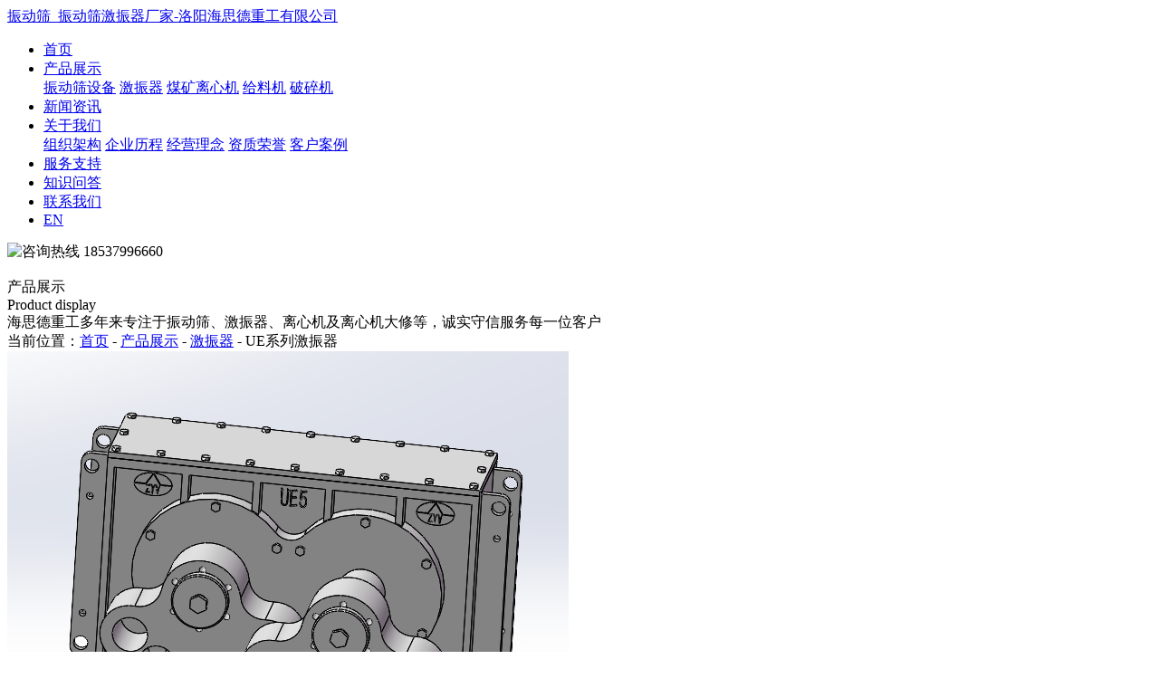

--- FILE ---
content_type: text/html; charset=utf-8;
request_url: http://www.haisidezg.com/pro/111.html
body_size: 5962
content:

<!DOCTYPE html>
<html lang="zh-CN">
<head>
    <meta http-equiv="Content-Type" content="text/html; charset=utf-8" />
    <meta name="viewport" content="width=device-width, initial-scale=1, shrink-to-fit=no">
    <meta name="keywords" content="UE系列激振器" />
    <meta name="description" content="UE系列激振器具有三种型号,可满足不同客户需求.UE系列激振器具有效能高,可调节,响应快,振动力温度等特点,型号齐全,质优价廉,欢迎来电或留言咨询洛阳海思德,咨询热线:18537996660" />
    <title>UE系列激振器-洛阳海思德振动筛厂家</title>

    <meta name="applicable-device"content="pc,mobile">
<link rel="shortcut icon" href="http://www.haisidezg.com/favicon.ico" />
<link rel="bookmark"href="http://www.haisidezg.com/favicon.ico" />
<meta property="og:image" content="http://www.haisidezg.com/logo.jpg"/>
<link rel="stylesheet" type="text/css" href="http://www.haisidezg.com/Theme/Home/css/all.css"  />
<link rel="stylesheet" type="text/css" href="http://www.haisidezg.com/Theme/Home/css/style.css"  />
<link rel="stylesheet" type="text/css" href="http://www.haisidezg.com/Theme/Home/css/neiye.css"  />
<link rel="stylesheet" type="text/css" href="http://www.haisidezg.com/Theme/Home/css/css.css"  />
<link rel="stylesheet" type="text/css" href="http://www.haisidezg.com/Theme/Home/css/lib.css"  />
<link href="http://www.haisidezg.com/Theme/Home/css/bootstrap.min.css" rel="stylesheet">
<script type="text/javascript" src="http://www.haisidezg.com/Theme/Home/js/jquery.js" ></script>
<script type="text/javascript" src="http://www.haisidezg.com/Theme/Home/js/all.js" ></script>
<script type="text/javascript" src="http://www.haisidezg.com/Theme/Home/js/lib.js" ></script>
<script type="text/javascript" src="http://www.haisidezg.com/Theme/Home/js/script.js" ></script>
<script src="http://www.haisidezg.com/Theme/Home/js/bootstrap.min.js"></script>
<script language="javascript" src="http://www.haisidezg.com/Theme/Home/js/jquery.form.js"></script>
<script language="javascript" src="http://www.haisidezg.com/Theme/Home/js/postRequest.js"></script>
<script language="javascript" src="http://www.haisidezg.com/Theme/Home/js/layer.js" ></script>
<link rel="stylesheet" href="http://www.haisidezg.com/Theme/Home/css/jquery.fancybox.min.css">
<script src="http://www.haisidezg.com/Theme/Home/js/jquery.fancybox.min.js"></script>
<link rel="stylesheet" href="http://www.haisidezg.com/Theme/Home/css/animate.min.css" />
<script src="http://www.haisidezg.com/Theme/Home/js/wow.js"></script>
<script type="text/javascript">
    new WOW().init();
</script>
<script>
var _hmt = _hmt || [];
(function() {
  var hm = document.createElement("script");
  hm.src = "https://hm.baidu.com/hm.js?10e2fc507885a7cd9c9bb5753e586acf";
  var s = document.getElementsByTagName("script")[0]; 
  s.parentNode.insertBefore(hm, s);
})();
</script>
<script type="application/ld+json">
{
    "@context":"https://ziyuan.baidu.com/contexts/cambrian.jsonld",
    "@id": "http://www.haisidezg.com/pro/111.html",
    "title": "UE系列激振器",
    "images":["http://www.haisidezg.com/Upload/202307/20230717150024_9624.png"],
    "description":"UE系列激振器具有三种型号,可满足不同客户需求.UE系列激振器具有效能高,可调节,响应快,振动力温度等特点,型号齐全,质优价廉,欢迎来电或留言咨询洛阳海思德,咨询热线:18537996660",
    "pubDate":"2023-07-17T15:00:24",
    "upDate":"2023-07-17T15:00:24",
}
</script>
</head>

<body>
      

<div class="header  wow fadeInUp">
    <div class="wp-h">
        <span class="menuBtn"></span>
      
             <a href="http://www.haisidezg.com" title="">

                                 <div class="logo">振动筛_振动筛激振器厂家-洛阳海思德重工有限公司</div>
             

          
            </a>
        
        <div class="nav">
            <div class="bg"></div>         
            <ul>        
                <li class="">
                    <a href="http://www.haisidezg.com"  class="v1" title="首页">首页</a>
                </li>
    
                <li class="">
                    <i></i>
                    <a href="http://www.haisidezg.com/product/1.html" class="v1" title="产品展示">产品展示</a>
                        <div class="sub">
                                                        <a href="http://www.haisidezg.com/product/157.html" title="振动筛设备">振动筛设备</a>
                                                        <a href="http://www.haisidezg.com/product/156.html" title="激振器">激振器</a>
                                                        <a href="http://www.haisidezg.com/product/155.html" title="煤矿离心机">煤矿离心机</a>
                                                        <a href="http://www.haisidezg.com/product/166.html" title="给料机">给料机</a>
                                                        <a href="http://www.haisidezg.com/product/165.html" title="破碎机" rel="nofollow">破碎机</a>
                                                    </div>
                </li>
                <li class="">
                    <a href="http://www.haisidezg.com/xxlb/1.html" class="v1" title="新闻资讯">新闻资讯</a>
                </li>
                 <li class="">
                    <i></i>
                    <a href="http://www.haisidezg.com/single/2.html" class="v1" title="关于我们" rel="nofollow">关于我们</a>
                    <div class="sub">
                        <a href="http://www.haisidezg.com/single/40.html" title="组织架构" rel="nofollow">组织架构</a>
                        <a href="http://www.haisidezg.com/single/41.html" title="企业历程" rel="nofollow">企业历程</a>
                        <a href="http://www.haisidezg.com/single/42.html" title="经营理念" rel="nofollow">经营理念</a>
                        <a href="http://www.haisidezg.com/business/162.html" title="资质荣誉" rel="nofollow">资质荣誉</a>
                        <a href="http://www.haisidezg.com/business/159.html" title="客户案例" rel="nofollow">客户案例</a>
                    </div>
                </li>
                <li class="">
                    <a href="http://www.haisidezg.com/single/39.html" class="v1" rel="nofollow" title="服务支持">服务支持</a>
                </li>
               <!--  <li class="">
                    <a href="http://www.haisidezg.com/business/159.html" class="v1"  rel="nofollow" title="客户案例"> 客户案例</a>
                </li>
                 -->
                <li class="">
                    <a href="http://www.haisidezg.com/problem.html" class="v1" title="知识问答">知识问答</a>
                </li>
               
                <li class="">
                    <a href="http://www.haisidezg.com/single/1.html" class="v1" rel="nofollow" title="联系我们">联系我们</a>
                </li>
                <li class="v2">
                    <a href="https://www.hsd-industry.com" rel="nofollow" target="_blank" title="英文网址">EN</a> 
                </li>
            </ul>
            <div class="phone">
                <img src="http://www.haisidezg.com/Theme/Home/images/ico1.png" alt="咨询热线">
                    18537996660
            </div>
        </div>
    </div>
</div><div class="ban">
  <img src="http://www.haisidezg.com/Theme/Home/images/ban4.jpg"  alt="" />
     <div class="txt wow fadeInLeft" data-wow-delay=".5s">
      <div class="tit">产品展示</div>
      <div class="en">Product display</div>
      <div class="line"></div>
      <div class="desc">海思德重工多年来专注于振动筛、激振器、离心机及离心机大修等，诚实守信服务每一位客户</div>
    </div>
</div> 



    
<div class="main">
        <div class="wp">
            <div class="cur">当前位置：<a href="http://www.haisidezg.com">首页</a> - <a href="http://www.haisidezg.com/product/1.html" title="产品展示">产品展示</a> - <a href="http://www.haisidezg.com/product/156.html" title="激振器">激振器</a> - UE系列激振器</div>
            <div class=" proinfo">
                <div class="box">
                    <div class="pi_top">
                        <div class="pi_top_left">
                                                                                     <div class="pil_img"><img src="http://www.haisidezg.com/Upload/202307/20230717150024_9624.png" title="UE系列激振器" alt="UE系列激振器"/></div>
                                                                                </div>
                        <div class="pi_top_right">
                            <h1>UE系列激振器</h1>
                            <i></i>
                            <div class="pi_jianjie">
                                <p>浏览次数：6537次</p>
                                <p>所属分类：激振器</p>
                                <p>发布日期：2023-07-17&nbsp;15:00:24</p>
                            </div>
                            <i></i>
                            <div class="pi_btn">
                                <span class="s_icon1">咨询热线：18537996660</span>
                                
                                                                   
                            </div>
                        </div>
                    </div>
                      <div class="swiper-container pro-img" style="margin-top:30px">
                        <div class="swiper-wrapper">
                         
                                                   
                        </div>
                        <!-- Add Arrows -->
                      </div>   
                    <div class="pi_center">
                        <div class="pi_left">
                            <div class="pi_nav">
                                <span>详情</span>
                            </div>
                            <div class="pi_content">
                                <div class="pro_txt clearfix" id="a1"><h2>
	　　一、UE系列激振器特点
</h2>
　　将能量有效转化为振动能，实现高能量利用率。<br />
　　可调节振动力和频率以适应不同需求。<br />
　　提供稳定的振动力，保证振动设备的稳定性和可靠性。<br />
　　响应速度快，能够快速达到所需振动状态。<br />
　　有多种结构类型可选择，如电动、电磁、液压和气动激振器等。<br />
<p>
	　　设计节能环保，减少能源消耗和环境影响。
</p>
<p>
	<br />
</p>
<h2>
	　　二、UE系列激振器型号参数
</h2>
<p>
	<table class="MsoNormalTable ke-zeroborder" border="0" cellspacing="0" style="width:297pt;border:none;">
		<tbody>
			<tr>
				<td width="60" valign="center" style="border:2.2500pt solid #FFFFFF;background:#E7F3F4;">
					<p class="p" style="text-align:center;">
						<span style="font-family:宋体;font-size:12pt;"><strong>型号</strong></span><span style="font-family:Calibri;font-size:12.0000pt;"></span>
					</p>
				</td>
				<td width="78" valign="center" style="border:2.2500pt solid #FFFFFF;background:#E7F3F4;">
					<p class="p" style="text-align:center;">
						<span style="font-family:宋体;font-size:12pt;"><span><strong>转速</strong></span><span><strong>(r/min)</strong></span></span><span style="font-family:Calibri;font-size:12.0000pt;"></span>
					</p>
				</td>
				<td width="105" valign="center" colspan="2" style="border:2.2500pt solid #FFFFFF;background:#E7F3F4;">
					<p class="p" style="text-align:center;">
						<span style="font-family:宋体;font-size:12pt;"><span><strong>静力矩</strong></span><span><strong>(Kg·cm)</strong></span></span><span style="font-family:Calibri;font-size:12.0000pt;"></span>
					</p>
				</td>
				<td width="58" valign="center" style="border:2.2500pt solid #FFFFFF;background:#E7F3F4;">
					<p class="p" style="text-align:center;">
						<span style="font-family:宋体;font-size:12pt;"><span><strong>激振力（</strong></span><span><strong>KN）</strong></span></span><span style="font-family:Calibri;font-size:12.0000pt;"></span>
					</p>
				</td>
				<td width="92" valign="center" style="border:2.2500pt solid #FFFFFF;background:#E7F3F4;">
					<p class="p" style="text-align:center;">
						<span style="font-family:宋体;font-size:12pt;"><span><strong>重量（</strong></span><span><strong>kg）（不含护罩）</strong></span></span><span style="font-family:Calibri;font-size:12.0000pt;"></span>
					</p>
				</td>
			</tr>
			<tr>
				<td width="60" valign="center" style="border:2.2500pt solid #FFFFFF;background:#E7F3F4;">
					<p class="MsoNormal" style="text-align:center;">
						<span style="font-family:微软雅黑;font-size:12.0000pt;">&nbsp;</span>
					</p>
				</td>
				<td width="78" valign="center" style="border:2.2500pt solid #FFFFFF;background:#E7F3F4;">
					<p class="MsoNormal" style="text-align:center;">
						<span style="font-family:微软雅黑;font-size:12.0000pt;">&nbsp;</span>
					</p>
				</td>
				<td width="53" valign="center" style="border:2.2500pt solid #FFFFFF;background:#F3F9FA;">
					<p class="p" style="text-align:center;">
						<span style="font-family:宋体;font-size:12pt;">min</span><span style="font-family:Calibri;font-size:12.0000pt;"></span>
					</p>
				</td>
				<td width="53" valign="center" style="border:2.2500pt solid #FFFFFF;background:#F3F9FA;">
					<p class="p" style="text-align:center;">
						<span style="font-family:宋体;font-size:12pt;">max</span><span style="font-family:Calibri;font-size:12.0000pt;"></span>
					</p>
				</td>
				<td width="58" valign="center" style="border:2.2500pt solid #FFFFFF;background:#E7F3F4;">
					<p class="MsoNormal" style="text-align:center;">
						<span style="font-family:微软雅黑;font-size:12.0000pt;">&nbsp;</span>
					</p>
				</td>
				<td width="92" valign="center" style="border:2.2500pt solid #FFFFFF;background:#E7F3F4;">
					<p class="MsoNormal" style="text-align:center;">
						<span style="font-family:微软雅黑;font-size:12.0000pt;">&nbsp;</span>
					</p>
				</td>
			</tr>
			<tr>
				<td width="60" valign="center" style="border:2.2500pt solid #FFFFFF;background:#E7F3F4;">
					<p class="p" style="text-align:center;">
						<span style="font-family:宋体;font-size:11pt;">UE4</span><span style="font-family:Calibri;font-size:12.0000pt;"></span>
					</p>
				</td>
				<td width="78" valign="center" style="border:2.2500pt solid #FFFFFF;background:#E7F3F4;">
					<p class="p" style="text-align:center;">
						<span style="font-family:宋体;font-size:11pt;">1000</span><span style="font-family:Calibri;font-size:12.0000pt;"></span>
					</p>
				</td>
				<td width="53" valign="center" style="border:2.2500pt solid #FFFFFF;background:#E7F3F4;">
					<p class="p" style="text-align:center;">
						<span style="font-family:宋体;font-size:11pt;">790</span><span style="font-family:Calibri;font-size:12.0000pt;"></span>
					</p>
				</td>
				<td width="53" valign="center" style="border:2.2500pt solid #FFFFFF;background:#E7F3F4;">
					<p class="p" style="text-align:center;">
						<span style="font-family:宋体;font-size:11pt;">1560</span><span style="font-family:Calibri;font-size:12.0000pt;"></span>
					</p>
				</td>
				<td width="58" valign="center" style="border:2.2500pt solid #FFFFFF;background:#E7F3F4;">
					<p class="p" style="text-align:center;">
						<span style="font-family:宋体;font-size:11pt;">172</span><span style="font-family:Calibri;font-size:12.0000pt;"></span>
					</p>
				</td>
				<td width="92" valign="center" style="border:2.2500pt solid #FFFFFF;background:#E7F3F4;">
					<p class="p" style="text-align:center;">
						<span style="font-family:宋体;font-size:11pt;">470</span><span style="font-family:Calibri;font-size:12.0000pt;"></span>
					</p>
				</td>
			</tr>
			<tr>
				<td width="60" valign="center" style="border:2.2500pt solid #FFFFFF;background:#F3F9FA;">
					<p class="p" style="text-align:center;">
						<span style="font-family:宋体;font-size:11pt;">UE5</span><span style="font-family:Calibri;font-size:12.0000pt;"></span>
					</p>
				</td>
				<td width="78" valign="center" style="border:2.2500pt solid #FFFFFF;background:#F3F9FA;">
					<p class="p" style="text-align:center;">
						<span style="font-family:宋体;font-size:11pt;">1000</span><span style="font-family:Calibri;font-size:12.0000pt;"></span>
					</p>
				</td>
				<td width="53" valign="center" style="border:2.2500pt solid #FFFFFF;background:#F3F9FA;">
					<p class="p" style="text-align:center;">
						<span style="font-family:宋体;font-size:11pt;">1530</span><span style="font-family:Calibri;font-size:12.0000pt;"></span>
					</p>
				</td>
				<td width="53" valign="center" style="border:2.2500pt solid #FFFFFF;background:#F3F9FA;">
					<p class="p" style="text-align:center;">
						<span style="font-family:宋体;font-size:11pt;">3055</span><span style="font-family:Calibri;font-size:12.0000pt;"></span>
					</p>
				</td>
				<td width="58" valign="center" style="border:2.2500pt solid #FFFFFF;background:#F3F9FA;">
					<p class="p" style="text-align:center;">
						<span style="font-family:宋体;font-size:11pt;">335</span><span style="font-family:Calibri;font-size:12.0000pt;"></span>
					</p>
				</td>
				<td width="92" valign="center" style="border:2.2500pt solid #FFFFFF;background:#F3F9FA;">
					<p class="p" style="text-align:center;">
						<span style="font-family:宋体;font-size:11pt;">738</span><span style="font-family:Calibri;font-size:12.0000pt;"></span>
					</p>
				</td>
			</tr>
			<tr>
				<td width="60" valign="center" style="border:2.2500pt solid #FFFFFF;background:#E7F3F4;">
					<p class="p" style="text-align:center;">
						<span style="font-family:宋体;font-size:11pt;">UE6V</span><span style="font-family:Calibri;font-size:12.0000pt;"></span>
					</p>
				</td>
				<td width="78" valign="center" style="border:2.2500pt solid #FFFFFF;background:#E7F3F4;">
					<p class="p" style="text-align:center;">
						<span style="font-family:宋体;font-size:11pt;">800</span><span style="font-family:Calibri;font-size:12.0000pt;"></span>
					</p>
				</td>
				<td width="53" valign="center" style="border:2.2500pt solid #FFFFFF;background:#E7F3F4;">
					<p class="p" style="text-align:center;">
						<span style="font-family:宋体;font-size:11pt;">2960</span><span style="font-family:Calibri;font-size:12.0000pt;"></span>
					</p>
				</td>
				<td width="53" valign="center" style="border:2.2500pt solid #FFFFFF;background:#E7F3F4;">
					<p class="p" style="text-align:center;">
						<span style="font-family:宋体;font-size:11pt;">6810</span><span style="font-family:Calibri;font-size:12.0000pt;"></span>
					</p>
				</td>
				<td width="58" valign="center" style="border:2.2500pt solid #FFFFFF;background:#E7F3F4;">
					<p class="p" style="text-align:center;">
						<span style="font-family:宋体;font-size:11pt;">478</span><span style="font-family:Calibri;font-size:12.0000pt;"></span>
					</p>
				</td>
				<td width="92" valign="center" style="border:2.2500pt solid #FFFFFF;background:#E7F3F4;">
					<p class="p" style="text-align:center;">
						<span style="font-family:宋体;font-size:11pt;">1445</span><span style="font-family:Calibri;font-size:12.0000pt;"></span>
					</p>
				</td>
			</tr>
		</tbody>
	</table>
</p></div>
                            </div>
                            <div class="fanye clearfix">
                                <ul>
                                    <li>上一篇：<a href="http://www.haisidezg.com/pro/112.html">NER系列法兰式激振器</a></li>
                                    <li>下一篇：<a href="http://www.haisidezg.com/pro/110.html">BE系列激振器</a></li>
                                </ul>
                            </div>

                        </div> 
                    </div>
                </div>
                <div class="newscow_right">
                    <div class="news_product picScroll-top">
                        <div class="np_title"><span>相关产品</span></div>
                        <div class="bd">
                            <ul class="clearfix">                
                                                                                                                                 <li>
                                    <div class="r_img"><a href="http://www.haisidezg.com/pro/75.html" target="_blank"><div class="pic"><img src="http://www.haisidezg.com/Upload/202101/20210126140404_7619.jpg" alt="HE(FE)系列激振器" title="HE(FE)系列激振器"/></div></a></div>
                                    <div class="title"><a href="http://www.haisidezg.com/pro/75.html" target="_blank">HE(FE)系列激振器</a></div>
                                </li>
                                                                                                                                                                                                 <li>
                                    <div class="r_img"><a href="http://www.haisidezg.com/pro/78.html" target="_blank"><div class="pic"><img src="http://www.haisidezg.com/Upload/202101/20210126145720_9920.jpg" alt="NE系列激振器" title="NE系列激振器"/></div></a></div>
                                    <div class="title"><a href="http://www.haisidezg.com/pro/78.html" target="_blank">NE系列激振器</a></div>
                                </li>
                                                                                                                                                                                                 <li>
                                    <div class="r_img"><a href="http://www.haisidezg.com/pro/79.html" target="_blank"><div class="pic"><img src="http://www.haisidezg.com/Upload/202101/20210126151122_7435.jpg" alt="DF系列激振器" title="DF系列激振器"/></div></a></div>
                                    <div class="title"><a href="http://www.haisidezg.com/pro/79.html" target="_blank">DF系列激振器</a></div>
                                </li>
                                                                                                                            </ul>
                        </div>
                    </div>
                    <div class="news_product" style="margin-top:20px;">
                        <div class="np_title"><span>相关资讯</span></div>
                        <div class="news_nlist">
                            <ul class="clearfix">
                                                                <li><a href="http://www.haisidezg.com/xx/137.html" title="激振器振幅变小的原因与解决措施" target="_blank">激振器振幅变小的原因与解决措施</a></li>
                                                                <li><a href="http://www.haisidezg.com/xx/136.html" title="振动筛激振器激振力不足的原因与解决措施" target="_blank">振动筛激振器激振力不足的原因与解决措施</a></li>
                                                                <li><a href="http://www.haisidezg.com/xx/135.html" title="直线振动筛筛网突然破损的应急处理" target="_blank">直线振动筛筛网突然破损的应急处理</a></li>
                                                                <li><a href="http://www.haisidezg.com/xx/134.html" title="直线振动筛筛分精度不达标？排查方法与解决措施" target="_blank">直线振动筛筛分精度不达标？排查方法与解决措施</a></li>
                                                                <li><a href="http://www.haisidezg.com/xx/132.html" title="振动筛润滑部位与润滑周期指南" target="_blank">振动筛润滑部位与润滑周期指南</a></li>
                                                                <li><a href="http://www.haisidezg.com/xx/130.html" title="振动筛电机安装角度偏差的校正方法" target="_blank">振动筛电机安装角度偏差的校正方法</a></li>
                                                                <li><a href="http://www.haisidezg.com/xx/129.html" title="直线振动筛处理量突然下降的原因及处理方法" target="_blank">直线振动筛处理量突然下降的原因及处理方法</a></li>
                                                                <li><a href="http://www.haisidezg.com/xx/128.html" title="直线振动筛的筛分效果不佳的原因及解决方法" target="_blank">直线振动筛的筛分效果不佳的原因及解决方法</a></li>
                                                                <li><a href="http://www.haisidezg.com/xx/127.html" title="香蕉振动筛筛分效率影响因素分析及优化策略" target="_blank">香蕉振动筛筛分效率影响因素分析及优化策略</a></li>
                                                                <li><a href="http://www.haisidezg.com/xx/126.html" title="如何提升双层振动筛的进料均匀性？" target="_blank">如何提升双层振动筛的进料均匀性？</a></li>
                                                            </ul>
                        </div>
                    </div>
                </div>
            </div>
        </div>
</div>


   
    <div class="footer">
   <div class="top">
        <div class="wp">
          <div class="ft_form">
              <form method="post" id="footmes" class="clearfix">
                <input type="text" name="guest" id="guest" placeholder="* 请输入您的称呼">
                <input type="text" name="tel" id="tel" placeholder="* 请输入手机号">
                <input type="text" name="content" id="content" placeholder="* 请输入留言内容">
                <div class="ft_btn">立即提交</div>
            </form>
          </div>
        </div>
        <div class="wp">
           <div class="fd-form">
                <div class="fdnav">
                    <dl>
                        <dt class="tit">关于我们</dt>
                        <dd>
                         <a href="http://www.haisidezg.com/single/40.html" title="组织架构" rel="nofollow">组织架构</a>
                         <a href="http://www.haisidezg.com/single/41.html" title="企业历程" rel="nofollow">企业历程</a>
                         <a href="http://www.haisidezg.com/single/42.html" title="经营理念" rel="nofollow">经营理念</a>
                         <a href="http://www.haisidezg.com/business/162.html" title="资质荣誉" rel="nofollow">资质荣誉</a>
                          <a href="http://www.haisidezg.com/business/159.html" title="客户案例" rel="nofollow">客户案例</a>
                        </dd>
                    </dl>
                    <dl>
                        <dt class="tit">产品中心</dt>
                       <dd>
                                                <a href="http://www.haisidezg.com/product/157.html" title="振动筛设备">振动筛设备</a>
                                                <a href="http://www.haisidezg.com/product/156.html" title="激振器">激振器</a>
                                                <a href="http://www.haisidezg.com/product/155.html" title="煤矿离心机">煤矿离心机</a>
                                                <a href="http://www.haisidezg.com/product/166.html" title="给料机">给料机</a>
                                                <a href="http://www.haisidezg.com/product/165.html" title="破碎机" rel="nofollow">破碎机</a>
                                                </dd>
                    </dl>
                    <dl>
                        <dt class="tit">新闻中心</dt>
                        <dd>
                            <a href="http://www.haisidezg.com/xxlb/1.html" title="新闻资讯">新闻资讯</a>
                            <a href="http://www.haisidezg.com/problem.html" class="v1" title="知识问答">知识问答</a>
                        </dd>
                    </dl>
                    <dl>
                        <dt class="tit">联系我们</dt>
                        <dd>
                            <a href="http://www.haisidezg.com/single/1.html" title="联系我们" rel="nofollow">联系我们</a>
                        </dd>
                    </dl>
                </div>
           </div>
           <div class="fd-desc">
               <div class="tit">联系方式</div>
               <div class="desc">
                  <div class="add">洛阳海思德重工有限公司</div>
                  <p style="color:#ECECEC">咨询热线：0379-65231086</p>
                  <p>地址：河南省洛阳市洛新产业集聚区京津路</p>
                  <p>手机：18537996660</p>
                  <p>传真：0379-65231520 </p>
                  <p>邮箱：wangyalong@haisidezg.com</p>
               </div>
               <div class="qr">
                     <div class="qrimg"></div>
                     <p>关注我们</p>
                   </div>
           </div>
        
       </div>
   </div>
   <div class="copy">
    <div class="wp">
      Copyright 2020 ©  洛阳海思德重工有限公司 
      <a href="https://beian.miit.gov.cn/" target="_blank" rel="nofollow">备案号：豫ICP备17013103号-2</a>
        <a target="_blank" href="http://www.beian.gov.cn/portal/registerSystemInfo?recordcode=41032302000188" rel="nofollow"><img src="http://www.haisidezg.com/Theme/Home/images/batb.png" style="display:inline-block;vertical-align:text-bottom;margin-right:8px;"/>豫公网安备 41032302000188号</a>
       <a href="https://www.sxglpx.com" target="_blank" rel="nofollow">技术支持：尚贤科技</a> 
        <a href="http://www.haisidezg.com/sitemap.xml" target="_blank">网站XML</a>
        </div>                      
                            
   </div>
</div>




<ul class="right_nav_bar">
<!--   <li>
    <a href="">
      <div class="zixun-icon icons">
        <i class="icon">
        </i>
        <span class="title">
          在线咨询
        </span>
      </div>
    </a>
  </li> -->
  <li>
    <a href="tel:0379-65231086">
      <div class="phone-icon icons">
        <i class="icon">
        </i>
        <span class="title">
          0379-65231086
        </span>
      </div>
    </a>
  </li>
  <li class="wx">
    <div class="wx-icon icons">
      <i class="icon">
      </i>
      <span class="title">
        关注我们
      </span>
    </div>
    <div class="qr">
      <img src="http://www.haisidezg.com/Theme/Home/images/qr.jpg" alt="微信咨询" />
    </div>
  </li>
  <li>
    <div class="top-icon icons js-top">
      <i class="icon">
      </i>
    </div>
  </li>
</ul>
<!--phone footer-->

<div id="floatBottom" class="h-991">
    <a href="http://www.haisidezg.com" class="kf1">
      <img src="http://www.haisidezg.com/Theme/Home/images/kf1.png" alt="网站首页"/>
      网站首页</a>
    <a href="tel:18537996660" target="_blank" class="kf2" rel="nofollow">
    <img src="http://www.haisidezg.com/Theme/Home/images/kf2.png" alt="电话咨询"/>电话咨询</a>
    <a href="javascript:;"  class="kf4" rel="nofollow">
    <img src="http://www.haisidezg.com/Theme/Home/images/kf4.png" alt="返回顶部"/>返回顶部</a>
</div>
<script type="text/javascript">
$('.ft_btn').click(function () {
    postRequest('footmes','/myajax/check.html');
});
</script>


    <script src="http://www.haisidezg.com/Theme/Home/js/swiper-4.3.5.min.js"></script>
<link rel="stylesheet" href="http://www.haisidezg.com/Theme/Home/css/swiper-4.3.5.min.css" />
<script type="text/javascript">

   var mySwiper1 = new Swiper('.swiper-container.slider-1',{
       on: {
        init: function(swiper){
           $('.ul-taber li').removeClass('on').eq(0).addClass('on')
        }, 
        slideChangeTransitionStart: function(){
         $('.ul-taber li').removeClass('on').eq(this.activeIndex).addClass('on');
        },
          },
      });
      $('.ul-taber li').click(function () {
        var idx = $(this).index();
        $(this).addClass('on').siblings('li').removeClass('on');
        // $('.slider-top').swiper('slideTo', idx, true)
         mySwiper1.slideTo(idx, 1000, true);//切换到第一个slide，速度为1秒
    });

    var swiper = new Swiper('.swiper-container.slider-2', {
        spaceBetween : 20,
        slidesPerView: 4,//一行显示4个
         autoplay: true,
   breakpoints:{
        1200: {
              slidesPerView: 3,
               spaceBetween : 10,
          },
          600: {
              slidesPerView: 2,
              spaceBetween : 10,
          },
          480: {
              slidesPerView: 1,
              spaceBetween : 10,
          },
             }
       });
</script>
</body>
</html>

